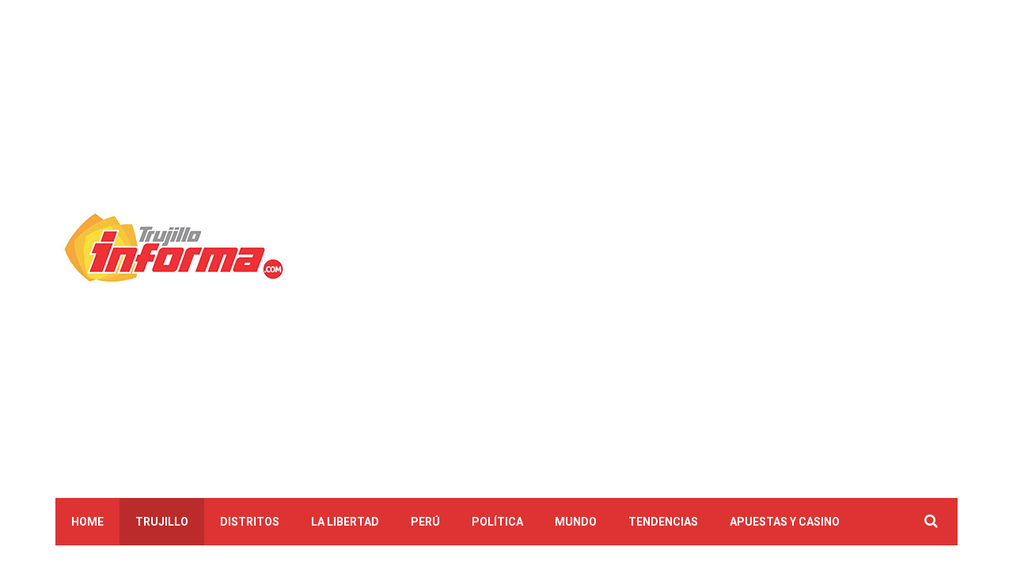

--- FILE ---
content_type: text/html; charset=UTF-8
request_url: https://trujilloinforma.com/11-listas-aspiran-a-ocupar-sillon-de-municipalidad-provincial-de-trujillo/
body_size: 12510
content:
<!doctype html>
<html lang="es"
 xmlns:fb="http://www.facebook.com/2008/fbml">
<head>
	<meta charset="UTF-8">
	<meta name="viewport" content="width=device-width, initial-scale=1">
	<link rel="pingback" href="https://trujilloinforma.com/xmlrpc.php">

	<title>11 listas aspiran a ocupar sillón de Municipalidad Provincial de Trujillo &#8211; Trujillo Informa</title>
<meta name='robots' content='max-image-preview:large' />
<link rel='dns-prefetch' href='//www.googletagmanager.com' />
<link rel='dns-prefetch' href='//pagead2.googlesyndication.com' />
<link rel="alternate" type="application/rss+xml" title="Trujillo Informa &raquo; Feed" href="https://trujilloinforma.com/feed/" />
<link rel="alternate" type="application/rss+xml" title="Trujillo Informa &raquo; Feed de los comentarios" href="https://trujilloinforma.com/comments/feed/" />
<script type="text/javascript">
window._wpemojiSettings = {"baseUrl":"https:\/\/s.w.org\/images\/core\/emoji\/14.0.0\/72x72\/","ext":".png","svgUrl":"https:\/\/s.w.org\/images\/core\/emoji\/14.0.0\/svg\/","svgExt":".svg","source":{"concatemoji":"https:\/\/trujilloinforma.com\/wp-includes\/js\/wp-emoji-release.min.js?ver=96948e4d172d9895f9b312a344c87490"}};
/*! This file is auto-generated */
!function(i,n){var o,s,e;function c(e){try{var t={supportTests:e,timestamp:(new Date).valueOf()};sessionStorage.setItem(o,JSON.stringify(t))}catch(e){}}function p(e,t,n){e.clearRect(0,0,e.canvas.width,e.canvas.height),e.fillText(t,0,0);var t=new Uint32Array(e.getImageData(0,0,e.canvas.width,e.canvas.height).data),r=(e.clearRect(0,0,e.canvas.width,e.canvas.height),e.fillText(n,0,0),new Uint32Array(e.getImageData(0,0,e.canvas.width,e.canvas.height).data));return t.every(function(e,t){return e===r[t]})}function u(e,t,n){switch(t){case"flag":return n(e,"\ud83c\udff3\ufe0f\u200d\u26a7\ufe0f","\ud83c\udff3\ufe0f\u200b\u26a7\ufe0f")?!1:!n(e,"\ud83c\uddfa\ud83c\uddf3","\ud83c\uddfa\u200b\ud83c\uddf3")&&!n(e,"\ud83c\udff4\udb40\udc67\udb40\udc62\udb40\udc65\udb40\udc6e\udb40\udc67\udb40\udc7f","\ud83c\udff4\u200b\udb40\udc67\u200b\udb40\udc62\u200b\udb40\udc65\u200b\udb40\udc6e\u200b\udb40\udc67\u200b\udb40\udc7f");case"emoji":return!n(e,"\ud83e\udef1\ud83c\udffb\u200d\ud83e\udef2\ud83c\udfff","\ud83e\udef1\ud83c\udffb\u200b\ud83e\udef2\ud83c\udfff")}return!1}function f(e,t,n){var r="undefined"!=typeof WorkerGlobalScope&&self instanceof WorkerGlobalScope?new OffscreenCanvas(300,150):i.createElement("canvas"),a=r.getContext("2d",{willReadFrequently:!0}),o=(a.textBaseline="top",a.font="600 32px Arial",{});return e.forEach(function(e){o[e]=t(a,e,n)}),o}function t(e){var t=i.createElement("script");t.src=e,t.defer=!0,i.head.appendChild(t)}"undefined"!=typeof Promise&&(o="wpEmojiSettingsSupports",s=["flag","emoji"],n.supports={everything:!0,everythingExceptFlag:!0},e=new Promise(function(e){i.addEventListener("DOMContentLoaded",e,{once:!0})}),new Promise(function(t){var n=function(){try{var e=JSON.parse(sessionStorage.getItem(o));if("object"==typeof e&&"number"==typeof e.timestamp&&(new Date).valueOf()<e.timestamp+604800&&"object"==typeof e.supportTests)return e.supportTests}catch(e){}return null}();if(!n){if("undefined"!=typeof Worker&&"undefined"!=typeof OffscreenCanvas&&"undefined"!=typeof URL&&URL.createObjectURL&&"undefined"!=typeof Blob)try{var e="postMessage("+f.toString()+"("+[JSON.stringify(s),u.toString(),p.toString()].join(",")+"));",r=new Blob([e],{type:"text/javascript"}),a=new Worker(URL.createObjectURL(r),{name:"wpTestEmojiSupports"});return void(a.onmessage=function(e){c(n=e.data),a.terminate(),t(n)})}catch(e){}c(n=f(s,u,p))}t(n)}).then(function(e){for(var t in e)n.supports[t]=e[t],n.supports.everything=n.supports.everything&&n.supports[t],"flag"!==t&&(n.supports.everythingExceptFlag=n.supports.everythingExceptFlag&&n.supports[t]);n.supports.everythingExceptFlag=n.supports.everythingExceptFlag&&!n.supports.flag,n.DOMReady=!1,n.readyCallback=function(){n.DOMReady=!0}}).then(function(){return e}).then(function(){var e;n.supports.everything||(n.readyCallback(),(e=n.source||{}).concatemoji?t(e.concatemoji):e.wpemoji&&e.twemoji&&(t(e.twemoji),t(e.wpemoji)))}))}((window,document),window._wpemojiSettings);
</script>
<style type="text/css">
img.wp-smiley,
img.emoji {
	display: inline !important;
	border: none !important;
	box-shadow: none !important;
	height: 1em !important;
	width: 1em !important;
	margin: 0 0.07em !important;
	vertical-align: -0.1em !important;
	background: none !important;
	padding: 0 !important;
}
</style>
	
<link rel='stylesheet' id='wp-block-library-css' href='https://trujilloinforma.com/wp-includes/css/dist/block-library/style.min.css?ver=96948e4d172d9895f9b312a344c87490' type='text/css' media='all' />
<style id='classic-theme-styles-inline-css' type='text/css'>
/*! This file is auto-generated */
.wp-block-button__link{color:#fff;background-color:#32373c;border-radius:9999px;box-shadow:none;text-decoration:none;padding:calc(.667em + 2px) calc(1.333em + 2px);font-size:1.125em}.wp-block-file__button{background:#32373c;color:#fff;text-decoration:none}
</style>
<style id='global-styles-inline-css' type='text/css'>
body{--wp--preset--color--black: #000000;--wp--preset--color--cyan-bluish-gray: #abb8c3;--wp--preset--color--white: #ffffff;--wp--preset--color--pale-pink: #f78da7;--wp--preset--color--vivid-red: #cf2e2e;--wp--preset--color--luminous-vivid-orange: #ff6900;--wp--preset--color--luminous-vivid-amber: #fcb900;--wp--preset--color--light-green-cyan: #7bdcb5;--wp--preset--color--vivid-green-cyan: #00d084;--wp--preset--color--pale-cyan-blue: #8ed1fc;--wp--preset--color--vivid-cyan-blue: #0693e3;--wp--preset--color--vivid-purple: #9b51e0;--wp--preset--gradient--vivid-cyan-blue-to-vivid-purple: linear-gradient(135deg,rgba(6,147,227,1) 0%,rgb(155,81,224) 100%);--wp--preset--gradient--light-green-cyan-to-vivid-green-cyan: linear-gradient(135deg,rgb(122,220,180) 0%,rgb(0,208,130) 100%);--wp--preset--gradient--luminous-vivid-amber-to-luminous-vivid-orange: linear-gradient(135deg,rgba(252,185,0,1) 0%,rgba(255,105,0,1) 100%);--wp--preset--gradient--luminous-vivid-orange-to-vivid-red: linear-gradient(135deg,rgba(255,105,0,1) 0%,rgb(207,46,46) 100%);--wp--preset--gradient--very-light-gray-to-cyan-bluish-gray: linear-gradient(135deg,rgb(238,238,238) 0%,rgb(169,184,195) 100%);--wp--preset--gradient--cool-to-warm-spectrum: linear-gradient(135deg,rgb(74,234,220) 0%,rgb(151,120,209) 20%,rgb(207,42,186) 40%,rgb(238,44,130) 60%,rgb(251,105,98) 80%,rgb(254,248,76) 100%);--wp--preset--gradient--blush-light-purple: linear-gradient(135deg,rgb(255,206,236) 0%,rgb(152,150,240) 100%);--wp--preset--gradient--blush-bordeaux: linear-gradient(135deg,rgb(254,205,165) 0%,rgb(254,45,45) 50%,rgb(107,0,62) 100%);--wp--preset--gradient--luminous-dusk: linear-gradient(135deg,rgb(255,203,112) 0%,rgb(199,81,192) 50%,rgb(65,88,208) 100%);--wp--preset--gradient--pale-ocean: linear-gradient(135deg,rgb(255,245,203) 0%,rgb(182,227,212) 50%,rgb(51,167,181) 100%);--wp--preset--gradient--electric-grass: linear-gradient(135deg,rgb(202,248,128) 0%,rgb(113,206,126) 100%);--wp--preset--gradient--midnight: linear-gradient(135deg,rgb(2,3,129) 0%,rgb(40,116,252) 100%);--wp--preset--font-size--small: 13px;--wp--preset--font-size--medium: 20px;--wp--preset--font-size--large: 36px;--wp--preset--font-size--x-large: 42px;--wp--preset--spacing--20: 0.44rem;--wp--preset--spacing--30: 0.67rem;--wp--preset--spacing--40: 1rem;--wp--preset--spacing--50: 1.5rem;--wp--preset--spacing--60: 2.25rem;--wp--preset--spacing--70: 3.38rem;--wp--preset--spacing--80: 5.06rem;--wp--preset--shadow--natural: 6px 6px 9px rgba(0, 0, 0, 0.2);--wp--preset--shadow--deep: 12px 12px 50px rgba(0, 0, 0, 0.4);--wp--preset--shadow--sharp: 6px 6px 0px rgba(0, 0, 0, 0.2);--wp--preset--shadow--outlined: 6px 6px 0px -3px rgba(255, 255, 255, 1), 6px 6px rgba(0, 0, 0, 1);--wp--preset--shadow--crisp: 6px 6px 0px rgba(0, 0, 0, 1);}:where(.is-layout-flex){gap: 0.5em;}:where(.is-layout-grid){gap: 0.5em;}body .is-layout-flow > .alignleft{float: left;margin-inline-start: 0;margin-inline-end: 2em;}body .is-layout-flow > .alignright{float: right;margin-inline-start: 2em;margin-inline-end: 0;}body .is-layout-flow > .aligncenter{margin-left: auto !important;margin-right: auto !important;}body .is-layout-constrained > .alignleft{float: left;margin-inline-start: 0;margin-inline-end: 2em;}body .is-layout-constrained > .alignright{float: right;margin-inline-start: 2em;margin-inline-end: 0;}body .is-layout-constrained > .aligncenter{margin-left: auto !important;margin-right: auto !important;}body .is-layout-constrained > :where(:not(.alignleft):not(.alignright):not(.alignfull)){max-width: var(--wp--style--global--content-size);margin-left: auto !important;margin-right: auto !important;}body .is-layout-constrained > .alignwide{max-width: var(--wp--style--global--wide-size);}body .is-layout-flex{display: flex;}body .is-layout-flex{flex-wrap: wrap;align-items: center;}body .is-layout-flex > *{margin: 0;}body .is-layout-grid{display: grid;}body .is-layout-grid > *{margin: 0;}:where(.wp-block-columns.is-layout-flex){gap: 2em;}:where(.wp-block-columns.is-layout-grid){gap: 2em;}:where(.wp-block-post-template.is-layout-flex){gap: 1.25em;}:where(.wp-block-post-template.is-layout-grid){gap: 1.25em;}.has-black-color{color: var(--wp--preset--color--black) !important;}.has-cyan-bluish-gray-color{color: var(--wp--preset--color--cyan-bluish-gray) !important;}.has-white-color{color: var(--wp--preset--color--white) !important;}.has-pale-pink-color{color: var(--wp--preset--color--pale-pink) !important;}.has-vivid-red-color{color: var(--wp--preset--color--vivid-red) !important;}.has-luminous-vivid-orange-color{color: var(--wp--preset--color--luminous-vivid-orange) !important;}.has-luminous-vivid-amber-color{color: var(--wp--preset--color--luminous-vivid-amber) !important;}.has-light-green-cyan-color{color: var(--wp--preset--color--light-green-cyan) !important;}.has-vivid-green-cyan-color{color: var(--wp--preset--color--vivid-green-cyan) !important;}.has-pale-cyan-blue-color{color: var(--wp--preset--color--pale-cyan-blue) !important;}.has-vivid-cyan-blue-color{color: var(--wp--preset--color--vivid-cyan-blue) !important;}.has-vivid-purple-color{color: var(--wp--preset--color--vivid-purple) !important;}.has-black-background-color{background-color: var(--wp--preset--color--black) !important;}.has-cyan-bluish-gray-background-color{background-color: var(--wp--preset--color--cyan-bluish-gray) !important;}.has-white-background-color{background-color: var(--wp--preset--color--white) !important;}.has-pale-pink-background-color{background-color: var(--wp--preset--color--pale-pink) !important;}.has-vivid-red-background-color{background-color: var(--wp--preset--color--vivid-red) !important;}.has-luminous-vivid-orange-background-color{background-color: var(--wp--preset--color--luminous-vivid-orange) !important;}.has-luminous-vivid-amber-background-color{background-color: var(--wp--preset--color--luminous-vivid-amber) !important;}.has-light-green-cyan-background-color{background-color: var(--wp--preset--color--light-green-cyan) !important;}.has-vivid-green-cyan-background-color{background-color: var(--wp--preset--color--vivid-green-cyan) !important;}.has-pale-cyan-blue-background-color{background-color: var(--wp--preset--color--pale-cyan-blue) !important;}.has-vivid-cyan-blue-background-color{background-color: var(--wp--preset--color--vivid-cyan-blue) !important;}.has-vivid-purple-background-color{background-color: var(--wp--preset--color--vivid-purple) !important;}.has-black-border-color{border-color: var(--wp--preset--color--black) !important;}.has-cyan-bluish-gray-border-color{border-color: var(--wp--preset--color--cyan-bluish-gray) !important;}.has-white-border-color{border-color: var(--wp--preset--color--white) !important;}.has-pale-pink-border-color{border-color: var(--wp--preset--color--pale-pink) !important;}.has-vivid-red-border-color{border-color: var(--wp--preset--color--vivid-red) !important;}.has-luminous-vivid-orange-border-color{border-color: var(--wp--preset--color--luminous-vivid-orange) !important;}.has-luminous-vivid-amber-border-color{border-color: var(--wp--preset--color--luminous-vivid-amber) !important;}.has-light-green-cyan-border-color{border-color: var(--wp--preset--color--light-green-cyan) !important;}.has-vivid-green-cyan-border-color{border-color: var(--wp--preset--color--vivid-green-cyan) !important;}.has-pale-cyan-blue-border-color{border-color: var(--wp--preset--color--pale-cyan-blue) !important;}.has-vivid-cyan-blue-border-color{border-color: var(--wp--preset--color--vivid-cyan-blue) !important;}.has-vivid-purple-border-color{border-color: var(--wp--preset--color--vivid-purple) !important;}.has-vivid-cyan-blue-to-vivid-purple-gradient-background{background: var(--wp--preset--gradient--vivid-cyan-blue-to-vivid-purple) !important;}.has-light-green-cyan-to-vivid-green-cyan-gradient-background{background: var(--wp--preset--gradient--light-green-cyan-to-vivid-green-cyan) !important;}.has-luminous-vivid-amber-to-luminous-vivid-orange-gradient-background{background: var(--wp--preset--gradient--luminous-vivid-amber-to-luminous-vivid-orange) !important;}.has-luminous-vivid-orange-to-vivid-red-gradient-background{background: var(--wp--preset--gradient--luminous-vivid-orange-to-vivid-red) !important;}.has-very-light-gray-to-cyan-bluish-gray-gradient-background{background: var(--wp--preset--gradient--very-light-gray-to-cyan-bluish-gray) !important;}.has-cool-to-warm-spectrum-gradient-background{background: var(--wp--preset--gradient--cool-to-warm-spectrum) !important;}.has-blush-light-purple-gradient-background{background: var(--wp--preset--gradient--blush-light-purple) !important;}.has-blush-bordeaux-gradient-background{background: var(--wp--preset--gradient--blush-bordeaux) !important;}.has-luminous-dusk-gradient-background{background: var(--wp--preset--gradient--luminous-dusk) !important;}.has-pale-ocean-gradient-background{background: var(--wp--preset--gradient--pale-ocean) !important;}.has-electric-grass-gradient-background{background: var(--wp--preset--gradient--electric-grass) !important;}.has-midnight-gradient-background{background: var(--wp--preset--gradient--midnight) !important;}.has-small-font-size{font-size: var(--wp--preset--font-size--small) !important;}.has-medium-font-size{font-size: var(--wp--preset--font-size--medium) !important;}.has-large-font-size{font-size: var(--wp--preset--font-size--large) !important;}.has-x-large-font-size{font-size: var(--wp--preset--font-size--x-large) !important;}
.wp-block-navigation a:where(:not(.wp-element-button)){color: inherit;}
:where(.wp-block-post-template.is-layout-flex){gap: 1.25em;}:where(.wp-block-post-template.is-layout-grid){gap: 1.25em;}
:where(.wp-block-columns.is-layout-flex){gap: 2em;}:where(.wp-block-columns.is-layout-grid){gap: 2em;}
.wp-block-pullquote{font-size: 1.5em;line-height: 1.6;}
</style>
<link rel='stylesheet' id='fb_current_stylesheet-css' href='https://trujilloinforma.com/wp-content/plugins/wp-facebook-fanbox-widget/css/style.css?ver=96948e4d172d9895f9b312a344c87490' type='text/css' media='all' />
<link rel='stylesheet' id='cmplz-general-css' href='https://trujilloinforma.com/wp-content/plugins/complianz-gdpr/assets/css/cookieblocker.min.css?ver=1755058251' type='text/css' media='all' />
<link rel='stylesheet' id='noozbeat-google-font-css' href='//fonts.googleapis.com/css?family=Open%2BSans%3A400%2C400italic%2C700%7CRoboto%3A400%2C700%26subset%3Dlatin%2Cgreek%2Cvietnamese%2Ccyrillic&#038;ver=6.3.7' type='text/css' media='all' />
<link rel='stylesheet' id='noozbeat-base-css' href='https://trujilloinforma.com/wp-content/themes/noozbeat/css/base.css?ver=1.3.2' type='text/css' media='all' />
<link rel='stylesheet' id='noozbeat-common-css' href='https://trujilloinforma.com/wp-content/themes/noozbeat/common/css/global.css?ver=1.3.2' type='text/css' media='all' />
<link rel='stylesheet' id='flexslider-css' href='https://trujilloinforma.com/wp-content/themes/noozbeat/css/flexslider.css?ver=2.5.0' type='text/css' media='all' />
<link rel='stylesheet' id='mmenu-css' href='https://trujilloinforma.com/wp-content/themes/noozbeat/css/mmenu.css?ver=5.2.0' type='text/css' media='all' />
<link rel='stylesheet' id='font-awesome-css' href='https://trujilloinforma.com/wp-content/themes/noozbeat/css/font-awesome.css?ver=4.7.0' type='text/css' media='all' />
<link rel='stylesheet' id='magnific-popup-css' href='https://trujilloinforma.com/wp-content/themes/noozbeat/css/magnific.css?ver=1.0.0' type='text/css' media='all' />
<link rel='stylesheet' id='noozbeat-style-css' href='https://trujilloinforma.com/wp-content/themes/noozbeat/style.css?ver=1.3.2' type='text/css' media='all' />
<link rel='stylesheet' id='wp_review-style-css' href='https://trujilloinforma.com/wp-content/plugins/wp-review/public/css/wp-review.css?ver=5.3.5' type='text/css' media='all' />
<script type='text/javascript' async src='https://trujilloinforma.com/wp-content/plugins/burst-statistics/helpers/timeme/timeme.min.js?ver=1755058242' id='burst-timeme-js'></script>
<script type='text/javascript' id='burst-js-extra'>
/* <![CDATA[ */
var burst = {"tracking":{"isInitialHit":true,"lastUpdateTimestamp":0,"beacon_url":"https:\/\/trujilloinforma.com\/wp-content\/plugins\/burst-statistics\/endpoint.php","ajaxUrl":"https:\/\/trujilloinforma.com\/wp-admin\/admin-ajax.php"},"options":{"cookieless":0,"pageUrl":"https:\/\/trujilloinforma.com\/11-listas-aspiran-a-ocupar-sillon-de-municipalidad-provincial-de-trujillo\/","beacon_enabled":1,"do_not_track":0,"enable_turbo_mode":0,"track_url_change":0,"cookie_retention_days":30,"debug":0},"goals":{"completed":[],"scriptUrl":"https:\/\/trujilloinforma.com\/wp-content\/plugins\/burst-statistics\/\/assets\/js\/build\/burst-goals.js?v=1755058242","active":[]},"cache":{"uid":null,"fingerprint":null,"isUserAgent":null,"isDoNotTrack":null,"useCookies":null}};
/* ]]> */
</script>
<script type='text/javascript' async src='https://trujilloinforma.com/wp-content/plugins/burst-statistics/assets/js/build/burst.min.js?ver=1755058242' id='burst-js'></script>
<script type='text/javascript' src='https://trujilloinforma.com/wp-includes/js/jquery/jquery.min.js?ver=3.7.0' id='jquery-core-js'></script>
<script type='text/javascript' src='https://trujilloinforma.com/wp-includes/js/jquery/jquery-migrate.min.js?ver=3.4.1' id='jquery-migrate-js'></script>
<link rel="https://api.w.org/" href="https://trujilloinforma.com/wp-json/" /><link rel="alternate" type="application/json" href="https://trujilloinforma.com/wp-json/wp/v2/posts/117850" /><link rel="EditURI" type="application/rsd+xml" title="RSD" href="https://trujilloinforma.com/xmlrpc.php?rsd" />
<link rel="canonical" href="https://trujilloinforma.com/11-listas-aspiran-a-ocupar-sillon-de-municipalidad-provincial-de-trujillo/" />
<link rel="alternate" type="application/json+oembed" href="https://trujilloinforma.com/wp-json/oembed/1.0/embed?url=https%3A%2F%2Ftrujilloinforma.com%2F11-listas-aspiran-a-ocupar-sillon-de-municipalidad-provincial-de-trujillo%2F" />
<link rel="alternate" type="text/xml+oembed" href="https://trujilloinforma.com/wp-json/oembed/1.0/embed?url=https%3A%2F%2Ftrujilloinforma.com%2F11-listas-aspiran-a-ocupar-sillon-de-municipalidad-provincial-de-trujillo%2F&#038;format=xml" />
<meta property="fb:app_id" content="1928138710771513"/>
<meta property="fb:admins" content=""/>
<meta property="og:locale" content="es_LA" />
<meta property="og:locale:alternate" content="es_LA" />

		<!-- GA Google Analytics @ https://m0n.co/ga -->
		<script>
			(function(i,s,o,g,r,a,m){i['GoogleAnalyticsObject']=r;i[r]=i[r]||function(){
			(i[r].q=i[r].q||[]).push(arguments)},i[r].l=1*new Date();a=s.createElement(o),
			m=s.getElementsByTagName(o)[0];a.async=1;a.src=g;m.parentNode.insertBefore(a,m)
			})(window,document,'script','https://www.google-analytics.com/analytics.js','ga');
			ga('create', 'UA-41216501-1', 'auto');
			ga('send', 'pageview');
		</script>

	<meta name="generator" content="Site Kit by Google 1.170.0" /><!-- Analytics by WP Statistics - https://wp-statistics.com -->
<style type="text/css">			a, a:hover,
			.item-title a:hover,
			.entry-submeta a:hover,
			.entry-fields li a:hover,
			.page-links a:hover,
			.pre-head a:hover {
				color: #dd3333;
			}

			.item-categories a,
			.entry-categories a,
			.entry-rating-score-bar,
			.btn,
			input[type="button"],
			input[type="submit"],
			input[type="reset"],
			button,
			.comment-reply-link,
			.navigation > li.sfHover > a,
			.navigation > li > a:hover,
			.navigation a:hover,
			.navigation .sfHover > a,
			.navigation li.current-menu-ancestor > a,
			.navigation li.current-menu-parent > a,
			.navigation li.current-menu-ancestor > a,
			.navigation li.current-menu-item > a,
			#paging .current,
			#paging a:hover,
			.sidebar .icon-social,
			.footer .icon-social {
				background-color: #dd3333;
			}

			.entry-categories a:hover,
			.item-categories a:hover {
				color: #FFF;
			}

			.section-title,
			.widget-title,
			#comments h3 {
				border-bottom-color: #dd3333;
			}

			.nav .searchform input,
			.navigation ul {
				border-color: #dd3333;
			}
						.btn,
			input[type="button"],
			input[type="submit"],
			input[type="reset"],
			button,
			.comment-reply-link,
			#paging a,
			.page-links a {
				color: #ffffff;
			}
						.btn,
			input[type="button"],
			input[type="submit"],
			input[type="reset"],
			button,
			.comment-reply-link,
			#paging a,
			.page-links a {
				background-color: #b52929;
			}
						.btn:hover,
			input[type="button"]:hover,
			input[type="submit"]:hover,
			input[type="reset"]:hover,
			button:hover,
			.comment-reply-link:hover,
			#paging a:hover,
			.page-links a:hover {
				background-color: #dd3333;

									color: #ffffff							}
						.nav,
			.navigation ul {
				background-color: #dd3333;
			}
						.navigation a,
			.nav .searchform .searchsubmit {
				color: #ffffff;
			}
						.navigation > li.sfHover > a,
			.navigation > li > a:hover,
			.navigation a:hover,
			.navigation .sfHover > a,
			.navigation > li.current-menu-ancestor > a,
			.navigation > li.current-menu-parent > a,
			.navigation > li.current-menu-ancestor > a,
			.navigation > li.current-menu-item > a {
				background-color: #bc2b2b;
			}
						.foot {
				background-color: #dd3333;
			}
						.foot {
				color: #ffffff;
			}
						.foot a,
			.foot a:hover {
				color: #ffffff;
			}
						body,
			.entry-content {
				font-size: 16px;
			}
			</style>
<!-- Metaetiquetas de Google AdSense añadidas por Site Kit -->
<meta name="google-adsense-platform-account" content="ca-host-pub-2644536267352236">
<meta name="google-adsense-platform-domain" content="sitekit.withgoogle.com">
<!-- Acabar con las metaetiquetas de Google AdSense añadidas por Site Kit -->

<!-- Fragmento de código de Google Adsense añadido por Site Kit -->
<script async="async" src="https://pagead2.googlesyndication.com/pagead/js/adsbygoogle.js?client=ca-pub-8549849294375937&amp;host=ca-host-pub-2644536267352236" crossorigin="anonymous" type="text/javascript"></script>

<!-- Final del fragmento de código de Google Adsense añadido por Site Kit -->
<link rel="icon" href="https://trujilloinforma.com/wp-content/uploads/2020/04/cropped-icono-trujilloinforma-32x32.jpg" sizes="32x32" />
<link rel="icon" href="https://trujilloinforma.com/wp-content/uploads/2020/04/cropped-icono-trujilloinforma-192x192.jpg" sizes="192x192" />
<link rel="apple-touch-icon" href="https://trujilloinforma.com/wp-content/uploads/2020/04/cropped-icono-trujilloinforma-180x180.jpg" />
<meta name="msapplication-TileImage" content="https://trujilloinforma.com/wp-content/uploads/2020/04/cropped-icono-trujilloinforma-270x270.jpg" />
				<style type="text/css" id="c4wp-checkout-css">
					.woocommerce-checkout .c4wp_captcha_field {
						margin-bottom: 10px;
						margin-top: 15px;
						position: relative;
						display: inline-block;
					}
				</style>
							<style type="text/css" id="c4wp-v3-lp-form-css">
				.login #login, .login #lostpasswordform {
					min-width: 350px !important;
				}
				.wpforms-field-c4wp iframe {
					width: 100% !important;
				}
			</style>
			</head>
<body data-rsssl=1 class="post-template-default single single-post postid-117850 single-format-standard wp-custom-logo">

<div id="page">

<header class="header">
	
	<div class="mast-head">
		<div class="container">
			<div class="row">
				<div class="col-xs-12">
					<div class="head-wrap">
						<div class="head-wrap-col-left">
							<div class="site-logo">
								<a href="https://trujilloinforma.com/">
																			<img
										     src="https://trujilloinforma.com/wp-content/uploads/2020/06/logo.png"
										     alt="Trujillo Informa"/>
																	</a>

							</div>

							
						</div>

						<div class="head-wrap-col-right">
							<div class="textwidget custom-html-widget"><script async src="https://pagead2.googlesyndication.com/pagead/js/adsbygoogle.js?client=ca-pub-8549849294375937"
     crossorigin="anonymous"></script>
<!-- cabecera -->
<ins class="adsbygoogle"
     style="display:block"
     data-ad-client="ca-pub-8549849294375937"
     data-ad-slot="8801365257"
     data-ad-format="auto"
     data-full-width-responsive="true"></ins>
<script>
     (adsbygoogle = window.adsbygoogle || []).push({});
</script></div>			<div class="textwidget"><script async src="//pagead2.googlesyndication.com/pagead/js/adsbygoogle.js"></script>
<!-- cabecera -->
<ins class="adsbygoogle"
     style="display:block"
     data-ad-client="ca-pub-8549849294375937"
     data-ad-slot="8801365257"
     data-ad-format="auto"></ins>
<script>
(adsbygoogle = window.adsbygoogle || []).push({});
</script></div>
								</div>
					</div>

					<nav class="nav">
						<a href="#mobilemenu" class="mobile-trigger"><i class="fa fa-navicon"></i> MENU</a>

						<ul id="menu-menu-principal" class="navigation"><li id="menu-item-4810" class="menu-item menu-item-type-custom menu-item-object-custom menu-item-home menu-item-4810"><a href="https://trujilloinforma.com">Home</a></li>
<li id="menu-item-4488" class="menu-item menu-item-type-taxonomy menu-item-object-category current-post-ancestor current-menu-parent current-post-parent menu-item-4488"><a href="https://trujilloinforma.com/category/trujillo/">Trujillo</a></li>
<li id="menu-item-4813" class="menu-item menu-item-type-taxonomy menu-item-object-category menu-item-4813"><a href="https://trujilloinforma.com/category/distritos/">Distritos</a></li>
<li id="menu-item-4534" class="menu-item menu-item-type-taxonomy menu-item-object-category menu-item-4534"><a href="https://trujilloinforma.com/category/la-libertad/">La Libertad</a></li>
<li id="menu-item-4535" class="menu-item menu-item-type-taxonomy menu-item-object-category menu-item-4535"><a href="https://trujilloinforma.com/category/peru/">Perú</a></li>
<li id="menu-item-100821" class="menu-item menu-item-type-taxonomy menu-item-object-category menu-item-100821"><a href="https://trujilloinforma.com/category/politica/">Política</a></li>
<li id="menu-item-100822" class="menu-item menu-item-type-taxonomy menu-item-object-category menu-item-100822"><a href="https://trujilloinforma.com/category/mundo/">Mundo</a></li>
<li id="menu-item-117252" class="menu-item menu-item-type-taxonomy menu-item-object-category menu-item-117252"><a href="https://trujilloinforma.com/category/tendencias/">Tendencias</a></li>
<li id="menu-item-119913" class="menu-item menu-item-type-taxonomy menu-item-object-category menu-item-119913"><a href="https://trujilloinforma.com/category/apuestas-y-casino/">Apuestas y Casino</a></li>
</ul>
						<form action="https://trujilloinforma.com/" class="searchform" method="get" role="search">
	<div>
		<label class="screen-reader-text">Search for:</label>
		<input type="text" placeholder="Type and press enter" name="s" value="">
		<a class="btn searchsubmit"><i class="fa fa-search"></i></a>
	</div>
</form>
					</nav><!-- #nav -->

					<div id="mobilemenu"></div>
				</div>
			</div>
		</div>
	</div>
</header>



  
  
  <main class="main">
  	<div class="container">
  		<div class="row">
  
  			  

<div class="col-xs-12">

			<div class="row">
			<div class="col-md-8 col-sm-12 col-xs-12">
	
	
		<div class="entry-head "> <!-- add the class .text-center for a centered article header -->
							<div class="entry-meta">
											<div class="entry-categories">
							<a href="https://trujilloinforma.com/category/actualidad-2/" rel="tag">Actualidad</a>, <a href="https://trujilloinforma.com/category/trujillo/" rel="tag">Trujillo</a>						</div>
					
											<time class="entry-time" datetime="2022-09-15T10:12:36-05:00">15 septiembre, 2022</time>
									</div>
			
			<h1 class="entry-title">11 listas aspiran a ocupar sillón de Municipalidad Provincial de Trujillo</h1>

			<div class="entry-submeta">
													<span class="entry-share">Share:				<a target="_blank" class="icon-social" href="https://www.facebook.com/sharer.php?u=https://trujilloinforma.com/11-listas-aspiran-a-ocupar-sillon-de-municipalidad-provincial-de-trujillo/"><i class="fa fa-facebook"></i></a>
		<a target="_blank" class="icon-social" href="https://twitter.com/share?url=https://trujilloinforma.com/11-listas-aspiran-a-ocupar-sillon-de-municipalidad-provincial-de-trujillo/"><i class="fa fa-twitter"></i></a>
					<a target="_blank" class="icon-social" href="https://pinterest.com/pin/create/bookmarklet/?url=https://trujilloinforma.com/11-listas-aspiran-a-ocupar-sillon-de-municipalidad-provincial-de-trujillo/&#038;description=11%20listas%20aspiran%20a%20ocupar%20sillón%20de%20Municipalidad%20Provincial%20de%20Trujillo&#038;media=https://trujilloinforma.com/wp-content/uploads/2020/06/mpt.jpg"><i class="fa fa-pinterest"></i></a>
			</span>
			</div>
		</div><!-- .entry-head -->

	
	
	
			
								
				<div class="entry-content">
					<p><img decoding="async" class="aligncenter" src="https://trujilloinforma.com/wp-content/uploads/2020/06/mpt.jpg" alt="" /><div class='code-block code-block-1' style='margin: 8px auto; text-align: center; display: block; clear: both;'>
<script async src="https://pagead2.googlesyndication.com/pagead/js/adsbygoogle.js?client=ca-pub-8549849294375937"
     crossorigin="anonymous"></script>
<ins class="adsbygoogle"
     style="display:block; text-align:center;"
     data-ad-layout="in-article"
     data-ad-format="fluid"
     data-ad-client="ca-pub-8549849294375937"
     data-ad-slot="4092179752"></ins>
<script>
     (adsbygoogle = window.adsbygoogle || []).push({});
</script></div>
</p>
<p>Faltan menos de un mes para que se realicen las elecciones regionales y municipales en todo el país, y los candidatos intensifican sus estrategias para convencer a los ciudadanos que voten por sus propuestas. En la provincia de Trujillo, región La Libertad, el Jurado Electoral Especial (JEE) de Trujillo admitió 11 listas de candidatos, con sus alcaldes y regidores.</p>
<p>Las organizaciones políticas que participarán en las elecciones regionales y municipales del 2 de octubre son: Acción Popular, Alianza Para el Progreso (APP), Avanza País, Fuerza Popular, Fortaleza Perú, Nueva Libertad, Somos Perú, Frente de la Esperanza 2021, Perú Libre, Renovación Popular, Súmate y Trabajo Más Trabajo.</p>
<p>Las listas declaradas improcedentes son la Organización Política Fe en el Perú y Partido Demócrata Verde.</p>
<p>Los candidatos son:</p>
<p>Asimismo, según el expediente mostrado en la Plataforma Electoral del JNE, cada lista que aspira a la Municipalidad Provincial de Trujillo se compone por el alcalde y 15 regidores. Según el Registro de Organizaciones Políticas (ROP) del JNE estas son:</p>
<p><strong>Acción Popular</strong>: Hugo Carlos Quevedo Tello (improcedente).</p>
<p><strong>Alianza Para el Progreso:</strong> José Prudencio Ruíz Vega, abogado, exalcalde del distrito de Huanchaco y provincial de Trujillo en reemplazo del sentenciado Daniel Marcelo Jacinto 2019-2022.</p>
<p><strong>Avanza País:</strong> Manuel Alejandro Montoya Cárdenas, abogado y socio en Montoya Abogados y exregidor de Trujillo.</p>
<p><strong>Organización Fe en el Perú</strong>: Carlos Enrique Guerrero Brandt (improcedente).</p>
<p><strong>Fuerza Popular</strong>: Jorge Luis Salvador Villacorta, administrador y gerente en La Hacienda de Trujillo EIRL.</p>
<p><strong>Fortaleza Perú</strong>: Verónica del Socorro Torres Bravo.</p>
<p><strong>Nueva Libertad</strong> solo participa con lista de regidores porque la candidata a la alcaldía Elsa Cabrera Ordóñez fue excluida.</p>
<p><strong>Partido Demócrata Verde</strong>: Jorge Luis Gavidia Morales (improcedente)</p>
<p><strong>Somos Perú</strong>: César Arturo Fernández Bazán (alcalde de Moche 2019-2022).</p>
<p><strong>Partido Frente de la Esperanza 2021</strong>: Isidro Narciso Pretell Álvarez, músico y secretario provincial de dicha organización política.</p>
<p><strong>Perú Libre</strong>: Rogger Abel Taboada Rodríguez, músico.</p>
<p><strong>Renovación Popular</strong>: Carlos Enrique Calderón Carvajal, abogado, exregidor en la Municipalidad Distrital de San Martín y de la Municipalidad Metropolitana de Lima.</p>
<p><strong>Súmate</strong>: Víctor Hugo del Carpio Sedano, abogado, gerente de Transportes Metropolitanos de Trujillo y exasesor legal en el municipio de Huanchaco.</p>
<p><strong>Trabajo más Trabajo</strong>: Martin Alfonso Sifuentes Palacios, abogado, exregidor provincial de Trujillo, exdirector de la Caja Trujillo y el Fonafe.</p>
<!-- FB Comments For Wp: http://www.vivacityinfotech.com --><h3 class='coments-title'>Comentarios</h3><div class="fb-comments" data-href="https://trujilloinforma.com/11-listas-aspiran-a-ocupar-sillon-de-municipalidad-provincial-de-trujillo/" data-numposts="6" data-width="100%" data-colorscheme="light"></div>
<script type="text/javascript">
jQuery(document).ready(function($) {
	$.post('https://trujilloinforma.com/wp-admin/admin-ajax.php', {action: 'wpt_view_count', id: '117850'});
});
</script><div class='code-block code-block-2' style='margin: 8px 0; clear: both;'>
<script async src="https://pagead2.googlesyndication.com/pagead/js/adsbygoogle.js?client=ca-pub-8549849294375937"
     crossorigin="anonymous"></script>
<ins class="adsbygoogle"
     style="display:block; text-align:center;"
     data-ad-layout="in-article"
     data-ad-format="fluid"
     data-ad-client="ca-pub-8549849294375937"
     data-ad-slot="4092179752"></ins>
<script>
     (adsbygoogle = window.adsbygoogle || []).push({});
</script></div>
<!-- CONTENT END 1 -->
					
														</div><!-- .entry-content -->

				
				<div class="entry-navigation">
				<a href="https://trujilloinforma.com/ingresantes-examen-de-admision-via-cepunt-2023-i-area-a/" class="entry-prev">
			<span><i class="fa fa-angle-left"></i> Previous Article</span>
			<p class="entry-navigation-title">Ingresantes Universidad Nacional de Trujillo vía Cepunt 2023- I Área «A»</p>
		</a>
	
			<a href="https://trujilloinforma.com/diviac-captura-a-financista-de-la-campana-del-presidente-pedro-castillo/" class="entry-next">
			<span>Next Article <i class="fa fa-angle-right"></i></span>
			<p class="entry-navigation-title">Diviac captura a financista de la campaña del presidente Pedro Castillo</p>
		</a>
	</div><!-- .entry-navigation -->

				
				
				




			
		</div><!-- .col-md-8 .col-sm-12 .col-xs-12 -->

		<div class="col-md-4 col-sm-12 col-xs-12">
			<div class="sidebar">
	<aside id="custom_html-10" class="widget_text widget group widget_custom_html"><div class="textwidget custom-html-widget"><script async src="https://pagead2.googlesyndication.com/pagead/js/adsbygoogle.js"></script>
<!-- recomendado -->
<ins class="adsbygoogle"
     style="display:block"
     data-ad-client="ca-pub-8549849294375937"
     data-ad-slot="2379084355"
     data-ad-format="auto"
     data-full-width-responsive="true"></ins>
<script>
     (adsbygoogle = window.adsbygoogle || []).push({});
</script></div></aside><aside id="vifbfanbox_widget_class-2" class="widget group widget_FacebookLikeBox"><div id="fb-root"></div>
		<script>(function(d, s, id) {
		var js, fjs = d.getElementsByTagName(s)[0];
		if (d.getElementById(id)) return;
		js = d.createElement(s); js.id = id;
		js.src = "//connect.facebook.net/es_LA/all.js#xfbml=1&appId=trujilloinforma";fjs.parentNode.insertBefore(js, fjs);}(document, 'script', 'facebook-jssdk'));</script><fb:like-box href="https://facebook.com/trujilloinforma" style="border:2px solid #ffffff"  width="340" show_faces="true" border_color="yes" stream="true" header="true" data-colorscheme="light" data-show-border="yes"></fb:like-box></aside><aside id="custom_html-6" class="widget_text widget group widget_custom_html"><div class="textwidget custom-html-widget"><script async src="//pagead2.googlesyndication.com/pagead/js/adsbygoogle.js"></script>
<!-- recomendado -->
<ins class="adsbygoogle"
     style="display:block"
     data-ad-client="ca-pub-8549849294375937"
     data-ad-slot="2379084355"
     data-ad-format="auto"
     data-full-width-responsive="true"></ins>
<script>
(adsbygoogle = window.adsbygoogle || []).push({});
</script></div></aside><aside id="ci-latest-posts-2" class="widget group widget_ci-latest-posts"><h3 class="widget-title">ÚLTIMAS NOTICIAS</h3><article id="post-122506" class="item item-media item-xs post-122506 post type-post status-publish format-standard has-post-thumbnail hentry category-actualidad-2 category-trujillo tag-cepunt-2026-ii tag-lista tag-relacion tag-universidad-nacional-de-trujillo tag-unt">
			<figure class="item-thumb">
			<a href="https://trujilloinforma.com/relacion-de-ingresantes-a-la-universidad-nacional-de-trujillo-via-cepunt-2026-ii/"><img width="360" height="360" src="https://trujilloinforma.com/wp-content/uploads/2025/09/UNT-frontis-n-360x360.jpg" class="attachment-noozbeat_square size-noozbeat_square wp-post-image" alt="" decoding="async" loading="lazy" srcset="https://trujilloinforma.com/wp-content/uploads/2025/09/UNT-frontis-n-360x360.jpg 360w, https://trujilloinforma.com/wp-content/uploads/2025/09/UNT-frontis-n-150x150.jpg 150w, https://trujilloinforma.com/wp-content/uploads/2025/09/UNT-frontis-n-65x65.jpg 65w, https://trujilloinforma.com/wp-content/uploads/2025/09/UNT-frontis-n-100x100.jpg 100w" sizes="(max-width: 360px) 100vw, 360px" /></a>
		</figure>
	
	<div class="item-content">
					<div class="item-meta">
				<time class="item-time" datetime="2026-01-18T19:20:37-05:00">18 enero, 2026</time>
			</div>
		
				<h2 class="item-title"><a href="https://trujilloinforma.com/relacion-de-ingresantes-a-la-universidad-nacional-de-trujillo-via-cepunt-2026-ii/">Relación de Ingresantes a la Universidad Nacional &hellip;</a></h2>


				<div class="item-excerpt">
			Resultados 2026-II vía CEPUNT, que se realizó este domingo 18 de enero&hellip;		</div>
	</div>
</article>
<article id="post-122502" class="item item-media item-xs post-122502 post type-post status-publish format-standard has-post-thumbnail hentry category-actualidad-2 category-distritos tag-artesanos tag-huanchaco tag-tejido-ancestral tag-totora">
			<figure class="item-thumb">
			<a href="https://trujilloinforma.com/artesanos-de-huanchaco-llevan-el-tejido-ancestral-en-totora-a-nuevos-espacios/"><img width="360" height="360" src="https://trujilloinforma.com/wp-content/uploads/2026/01/Artesanos-de-Huanchaco-360x360.jpg" class="attachment-noozbeat_square size-noozbeat_square wp-post-image" alt="" decoding="async" loading="lazy" srcset="https://trujilloinforma.com/wp-content/uploads/2026/01/Artesanos-de-Huanchaco-360x360.jpg 360w, https://trujilloinforma.com/wp-content/uploads/2026/01/Artesanos-de-Huanchaco-150x150.jpg 150w, https://trujilloinforma.com/wp-content/uploads/2026/01/Artesanos-de-Huanchaco-65x65.jpg 65w, https://trujilloinforma.com/wp-content/uploads/2026/01/Artesanos-de-Huanchaco-100x100.jpg 100w" sizes="(max-width: 360px) 100vw, 360px" /></a>
		</figure>
	
	<div class="item-content">
					<div class="item-meta">
				<time class="item-time" datetime="2026-01-15T23:37:41-05:00">15 enero, 2026</time>
			</div>
		
				<h2 class="item-title"><a href="https://trujilloinforma.com/artesanos-de-huanchaco-llevan-el-tejido-ancestral-en-totora-a-nuevos-espacios/">Artesanos de Huanchaco llevan el tejido ancestral &hellip;</a></h2>


				<div class="item-excerpt">
			En Huanchaco, balneario del norte del Perú donde el mar y la totora co&hellip;		</div>
	</div>
</article>
<article id="post-122498" class="item item-media item-xs post-122498 post type-post status-publish format-standard has-post-thumbnail hentry category-actualidad-2 tag-el-peru-a-toda-maquina">
			<figure class="item-thumb">
			<a href="https://trujilloinforma.com/el-peru-a-toda-maquina-gobierno-de-jeri-lanza-lema-oficial-para-publicidad-institucional/"><img width="360" height="360" src="https://trujilloinforma.com/wp-content/uploads/2025/12/Jeri-360x360.jpg" class="attachment-noozbeat_square size-noozbeat_square wp-post-image" alt="" decoding="async" loading="lazy" srcset="https://trujilloinforma.com/wp-content/uploads/2025/12/Jeri-360x360.jpg 360w, https://trujilloinforma.com/wp-content/uploads/2025/12/Jeri-150x150.jpg 150w, https://trujilloinforma.com/wp-content/uploads/2025/12/Jeri-65x65.jpg 65w, https://trujilloinforma.com/wp-content/uploads/2025/12/Jeri-100x100.jpg 100w" sizes="(max-width: 360px) 100vw, 360px" /></a>
		</figure>
	
	<div class="item-content">
					<div class="item-meta">
				<time class="item-time" datetime="2025-12-30T09:01:48-05:00">30 diciembre, 2025</time>
			</div>
		
				<h2 class="item-title"><a href="https://trujilloinforma.com/el-peru-a-toda-maquina-gobierno-de-jeri-lanza-lema-oficial-para-publicidad-institucional/">¡El Perú a toda máquina!, Gobierno de Jerí lanza l&hellip;</a></h2>


				<div class="item-excerpt">
			La Presidencia del Consejo de Ministros (PCM) estableció, como polític&hellip;		</div>
	</div>
</article>
<article id="post-122492" class="item item-media item-xs post-122492 post type-post status-publish format-standard has-post-thumbnail hentry category-actualidad-2 category-trujillo tag-consejo-provincial-de-trujillo tag-distrito-trujillo tag-motocargueras tag-mototaxis tag-ordenanza tag-prohibicion tag-trimotos">
			<figure class="item-thumb">
			<a href="https://trujilloinforma.com/el-consejo-provincial-de-trujillo-aprobo-una-ordenanza-que-impide-el-ingreso-de-trimotos-mototaxis-motocargueras-y-vehiculos-similares-al-distrito-de-trujillo/"><img width="360" height="360" src="https://trujilloinforma.com/wp-content/uploads/2025/12/copia-img-360x360.jpg" class="attachment-noozbeat_square size-noozbeat_square wp-post-image" alt="" decoding="async" loading="lazy" srcset="https://trujilloinforma.com/wp-content/uploads/2025/12/copia-img-360x360.jpg 360w, https://trujilloinforma.com/wp-content/uploads/2025/12/copia-img-150x150.jpg 150w, https://trujilloinforma.com/wp-content/uploads/2025/12/copia-img-65x65.jpg 65w, https://trujilloinforma.com/wp-content/uploads/2025/12/copia-img-100x100.jpg 100w" sizes="(max-width: 360px) 100vw, 360px" /></a>
		</figure>
	
	<div class="item-content">
					<div class="item-meta">
				<time class="item-time" datetime="2025-12-11T13:32:14-05:00">11 diciembre, 2025</time>
			</div>
		
				<h2 class="item-title"><a href="https://trujilloinforma.com/el-consejo-provincial-de-trujillo-aprobo-una-ordenanza-que-impide-el-ingreso-de-trimotos-mototaxis-motocargueras-y-vehiculos-similares-al-distrito-de-trujillo/">El Consejo Provincial de Trujillo aprobó una orden&hellip;</a></h2>


				<div class="item-excerpt">
			Esta disposición, respaldada por el subgerente de Fiscalización de Tra&hellip;		</div>
	</div>
</article>
<article id="post-122487" class="item item-media item-xs post-122487 post type-post status-publish format-standard has-post-thumbnail hentry category-actualidad-2 tag-adultas tag-dos-personas tag-estado-de-emergencia tag-motocicletas tag-motos tag-prohiben tag-trujillo tag-viru">
			<figure class="item-thumb">
			<a href="https://trujilloinforma.com/prohiben-circulacion-de-motocicletas-con-dos-adultos-en-trujillo-y-viru/"><img width="360" height="360" src="https://trujilloinforma.com/wp-content/uploads/2025/11/gobierno_pone_en_marcha_prohibicion_de_dos_pasajeros_en_motocicleta_en_lima_y_callao-360x360.jpg" class="attachment-noozbeat_square size-noozbeat_square wp-post-image" alt="" decoding="async" loading="lazy" srcset="https://trujilloinforma.com/wp-content/uploads/2025/11/gobierno_pone_en_marcha_prohibicion_de_dos_pasajeros_en_motocicleta_en_lima_y_callao-360x360.jpg 360w, https://trujilloinforma.com/wp-content/uploads/2025/11/gobierno_pone_en_marcha_prohibicion_de_dos_pasajeros_en_motocicleta_en_lima_y_callao-150x150.jpg 150w, https://trujilloinforma.com/wp-content/uploads/2025/11/gobierno_pone_en_marcha_prohibicion_de_dos_pasajeros_en_motocicleta_en_lima_y_callao-65x65.jpg 65w, https://trujilloinforma.com/wp-content/uploads/2025/11/gobierno_pone_en_marcha_prohibicion_de_dos_pasajeros_en_motocicleta_en_lima_y_callao-100x100.jpg 100w" sizes="(max-width: 360px) 100vw, 360px" /></a>
		</figure>
	
	<div class="item-content">
					<div class="item-meta">
				<time class="item-time" datetime="2025-11-20T15:42:45-05:00">20 noviembre, 2025</time>
			</div>
		
				<h2 class="item-title"><a href="https://trujilloinforma.com/prohiben-circulacion-de-motocicletas-con-dos-adultos-en-trujillo-y-viru/">Prohíben circulación de motocicletas con dos adult&hellip;</a></h2>


				<div class="item-excerpt">
			El Gobierno declaró el estado de emergencia en las provincias de Truji&hellip;		</div>
	</div>
</article>
</aside></div>
		</div>
	</div><!-- .row -->

</div><!-- .col-xs-12 -->

		</div>
	</div>
</main>

<footer class="footer">
	<div class="container">
		<div class="row">
			<div class="col-sm-4">
							</div>

			<div class="col-sm-4">
							</div>

			<div class="col-sm-4">
				<aside id="text-5" class="widget group widget_text">			<div class="textwidget"><script async src="//pagead2.googlesyndication.com/pagead/js/adsbygoogle.js"></script>
<!-- recomendado -->
<ins class="adsbygoogle"
     style="display:block"
     data-ad-client="ca-pub-8549849294375937"
     data-ad-slot="2379084355"
     data-ad-format="auto"
     data-full-width-responsive="true"></ins>
<script>
(adsbygoogle = window.adsbygoogle || []).push({});
</script>

<script async src="//pagead2.googlesyndication.com/pagead/js/adsbygoogle.js"></script>
<!-- recomendado -->
<ins class="adsbygoogle"
     style="display:block"
     data-ad-client="ca-pub-8549849294375937"
     data-ad-slot="2379084355"
     data-ad-format="auto"
     data-full-width-responsive="true"></ins>
<script>
(adsbygoogle = window.adsbygoogle || []).push({});
</script>
</div>
		</aside><aside id="text-4" class="widget group widget_text">			<div class="textwidget"><center><script async src="//pagead2.googlesyndication.com/pagead/js/adsbygoogle.js"></script>
<!-- cabecera -->
<ins class="adsbygoogle"
     style="display:block"
     data-ad-client="ca-pub-8549849294375937"
     data-ad-slot="8801365257"
     data-ad-format="auto"></ins>
<script>
(adsbygoogle = window.adsbygoogle || []).push({});
</script>
</center></div>
		</aside><aside id="custom_html-2" class="widget_text widget group widget_custom_html"><div class="textwidget custom-html-widget"><!-- Revive Adserver Etiqueta JS asincrónica - Generated with Revive Adserver v4.1.4 -->
<ins data-revive-zoneid="3" data-revive-id="164d16239a5519f4344b33b997fe654b"></ins>
<script async src="//re.adserver.pe/www/delivery/asyncjs.php"></script></div></aside>			</div>
		</div>
	</div>

	<div class="foot">
		<div class="container">
			<div class="row">
				<div class="col-xs-12">
					<p>
						Powered by <a href="#">WEBMASTERPERU</a>					</p>

				</div>
			</div>
		</div>
	</div>
</footer>

</div> <!-- #page -->

<div id="fb-root"></div>
<script>(function(d, s, id) {
  var js, fjs = d.getElementsByTagName(s)[0];
  if (d.getElementById(id)) return;
  js = d.createElement(s); js.id = id;
  js.src = "//connect.facebook.net/es_LA/sdk.js#xfbml=1&appId=1928138710771513&version=v2.0";
  fjs.parentNode.insertBefore(js, fjs);
}(document, 'script', 'facebook-jssdk'));</script>
<link rel='stylesheet' id='burst-statistics-shortcodes-css' href='https://trujilloinforma.com/wp-content/plugins/burst-statistics/assets/css/burst-statistics-shortcodes.css?ver=1755058242' type='text/css' media='all' />
<script type='text/javascript' src='https://trujilloinforma.com/wp-content/themes/noozbeat/js/superfish.js?ver=1.7.5' id='superfish-js'></script>
<script type='text/javascript' src='https://trujilloinforma.com/wp-content/themes/noozbeat/js/jquery.mmenu.min.all.js?ver=5.2.0' id='mmenu-js'></script>
<script type='text/javascript' src='https://trujilloinforma.com/wp-content/themes/noozbeat/js/jquery.flexslider.js?ver=2.5.0' id='flexslider-js'></script>
<script type='text/javascript' src='https://trujilloinforma.com/wp-content/themes/noozbeat/js/jquery.fitvids.js?ver=1.1' id='fitVids-js'></script>
<script type='text/javascript' src='https://trujilloinforma.com/wp-content/themes/noozbeat/js/jquery.magnific-popup.js?ver=1.0.0' id='magnific-popup-js'></script>
<script type='text/javascript' src='https://trujilloinforma.com/wp-content/themes/noozbeat/js/jquery.matchHeight-min.js?ver=0.7.0' id='matchHeight-js'></script>
<script type='text/javascript' src='https://trujilloinforma.com/wp-content/themes/noozbeat/js/scripts.js?ver=1.3.2' id='noozbeat-front-scripts-js'></script>
<script type='text/javascript' id='wp-statistics-tracker-js-extra'>
/* <![CDATA[ */
var WP_Statistics_Tracker_Object = {"requestUrl":"https:\/\/trujilloinforma.com\/wp-json\/wp-statistics\/v2","ajaxUrl":"https:\/\/trujilloinforma.com\/wp-admin\/admin-ajax.php","hitParams":{"wp_statistics_hit":1,"source_type":"post","source_id":117850,"search_query":"","signature":"64db2e297edf468f498eb2602c97dbda","endpoint":"hit"},"onlineParams":{"wp_statistics_hit":1,"source_type":"post","source_id":117850,"search_query":"","signature":"64db2e297edf468f498eb2602c97dbda","endpoint":"online"},"option":{"userOnline":"1","dntEnabled":false,"bypassAdBlockers":false,"consentIntegration":{"name":null,"status":[]},"isPreview":false,"trackAnonymously":false,"isWpConsentApiActive":false,"consentLevel":"disabled"},"jsCheckTime":"60000","isLegacyEventLoaded":"","customEventAjaxUrl":"https:\/\/trujilloinforma.com\/wp-admin\/admin-ajax.php?action=wp_statistics_custom_event&nonce=70bae0fb25"};
/* ]]> */
</script>
<script type='text/javascript' src='https://trujilloinforma.com/wp-content/plugins/wp-statistics/assets/js/tracker.js?ver=14.15.2' id='wp-statistics-tracker-js'></script>
<script type='text/javascript' src='https://trujilloinforma.com/wp-content/plugins/wp-review/public/js/js.cookie.min.js?ver=2.1.4' id='js-cookie-js'></script>
<script type='text/javascript' src='https://trujilloinforma.com/wp-includes/js/underscore.min.js?ver=1.13.4' id='underscore-js'></script>
<script type='text/javascript' id='wp-util-js-extra'>
/* <![CDATA[ */
var _wpUtilSettings = {"ajax":{"url":"\/wp-admin\/admin-ajax.php"}};
/* ]]> */
</script>
<script type='text/javascript' src='https://trujilloinforma.com/wp-includes/js/wp-util.min.js?ver=96948e4d172d9895f9b312a344c87490' id='wp-util-js'></script>
<script type='text/javascript' id='wp_review-js-js-extra'>
/* <![CDATA[ */
var wpreview = {"ajaxurl":"https:\/\/trujilloinforma.com\/wp-admin\/admin-ajax.php","loginRequiredMessage":"You must log in to add your review"};
/* ]]> */
</script>
<script type='text/javascript' src='https://trujilloinforma.com/wp-content/plugins/wp-review/public/js/main.js?ver=5.3.5' id='wp_review-js-js'></script>
			<script data-category="functional">
				window['gtag_enable_tcf_support'] = false;
window.dataLayer = window.dataLayer || [];
function gtag(){dataLayer.push(arguments);}
gtag('js', new Date());
gtag('config', '', {
	cookie_flags:'secure;samesite=none',
	'anonymize_ip': true
});
							</script>
			<script defer src="https://static.cloudflareinsights.com/beacon.min.js/vcd15cbe7772f49c399c6a5babf22c1241717689176015" integrity="sha512-ZpsOmlRQV6y907TI0dKBHq9Md29nnaEIPlkf84rnaERnq6zvWvPUqr2ft8M1aS28oN72PdrCzSjY4U6VaAw1EQ==" data-cf-beacon='{"version":"2024.11.0","token":"d70979c5728445eb8143114cd850189a","r":1,"server_timing":{"name":{"cfCacheStatus":true,"cfEdge":true,"cfExtPri":true,"cfL4":true,"cfOrigin":true,"cfSpeedBrain":true},"location_startswith":null}}' crossorigin="anonymous"></script>
</body>
</html>


<!-- Page cached by LiteSpeed Cache 7.7 on 2026-01-19 02:02:17 -->

--- FILE ---
content_type: text/html; charset=utf-8
request_url: https://www.google.com/recaptcha/api2/aframe
body_size: 266
content:
<!DOCTYPE HTML><html><head><meta http-equiv="content-type" content="text/html; charset=UTF-8"></head><body><script nonce="YI6SFALiu9liq2oi731OxA">/** Anti-fraud and anti-abuse applications only. See google.com/recaptcha */ try{var clients={'sodar':'https://pagead2.googlesyndication.com/pagead/sodar?'};window.addEventListener("message",function(a){try{if(a.source===window.parent){var b=JSON.parse(a.data);var c=clients[b['id']];if(c){var d=document.createElement('img');d.src=c+b['params']+'&rc='+(localStorage.getItem("rc::a")?sessionStorage.getItem("rc::b"):"");window.document.body.appendChild(d);sessionStorage.setItem("rc::e",parseInt(sessionStorage.getItem("rc::e")||0)+1);localStorage.setItem("rc::h",'1769055990432');}}}catch(b){}});window.parent.postMessage("_grecaptcha_ready", "*");}catch(b){}</script></body></html>